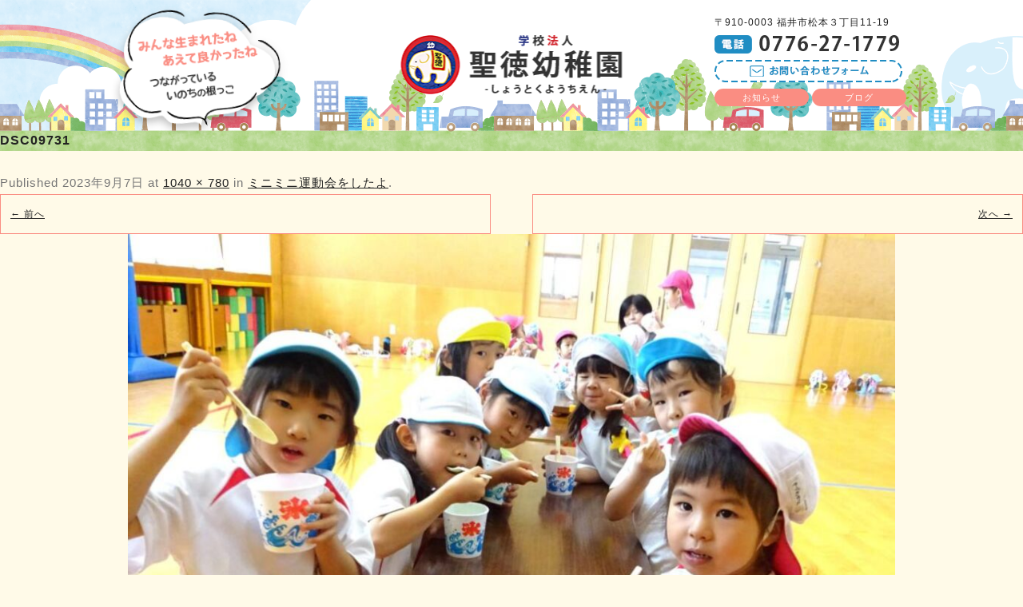

--- FILE ---
content_type: text/html; charset=UTF-8
request_url: https://shotoku-kids.com/blog/every/4391/attachment/dsc09731-2/
body_size: 11919
content:
<!DOCTYPE html><html dir="ltr" lang="ja" prefix="og: https://ogp.me/ns#"><head>  <script async src="https://www.googletagmanager.com/gtag/js?id=UA-51912984-28"></script> <script>window.dataLayer = window.dataLayer || [];
  function gtag(){dataLayer.push(arguments);}
  gtag('js', new Date());

  gtag('config', 'UA-51912984-28');</script> <meta charset="UTF-8"><meta name="viewport" content="width=device-width, initial-scale=1"><meta name="format-detection" content="telephone=no"><title>DSC09731 | 聖徳幼稚園</title><link rel="stylesheet" media="print" onload="this.onload=null;this.media='all';" id="ao_optimized_gfonts" href="https://fonts.googleapis.com/css?family=Open+Sans%3A400italic%2C700italic%2C400%2C700&amp;display=swap"><link rel="icon" href="https://shotoku-kids.com/wp-content/themes/shotoku/img/favicon.ico"><link rel="apple-touch-icon" sizes="180x180" href="https://shotoku-kids.com/wp-content/themes/shotoku/img/apple-touch-icon.png"><link rel="stylesheet" href="https://shotoku-kids.com/wp-content/cache/autoptimize/css/autoptimize_single_c79075892c08fa6f1f59ae33f14f0b7e.css" media="screen"><link rel="stylesheet" href="https://shotoku-kids.com/wp-content/cache/autoptimize/css/autoptimize_single_271af314b3145cb7a76108006df27cc9.css" media="screen"><link rel="stylesheet" href="https://shotoku-kids.com/wp-content/cache/autoptimize/css/autoptimize_single_c041f11b1a647e9ab6b7c021282700dd.css" media="screen"><link rel="stylesheet" href="https://shotoku-kids.com/wp-content/cache/autoptimize/css/autoptimize_single_57758ff2af636ba67cbf4f6e8bc22841.css" media="print"><link rel="stylesheet" href="https://shotoku-kids.com/wp-content/cache/autoptimize/css/autoptimize_single_3b5fd69a9f15666e90d5008650ab621d.css" media="all"><link rel="stylesheet" href="https://shotoku-kids.com/wp-content/cache/autoptimize/css/autoptimize_single_d9b5ae80f787bc6078af9df8c95f68dd.css" media="all"><link href="https://maxcdn.bootstrapcdn.com/font-awesome/4.7.0/css/font-awesome.min.css" rel="stylesheet" integrity="sha384-wvfXpqpZZVQGK6TAh5PVlGOfQNHSoD2xbE+QkPxCAFlNEevoEH3Sl0sibVcOQVnN" crossorigin="anonymous"> <script src="https://shotoku-kids.com/wp-content/themes/shotoku/js/jquery-3.6.0.min.js"></script> <script src="https://shotoku-kids.com/wp-content/themes/shotoku/slick/slick.min.js"></script> <script>jQuery.event.special.touchstart={setup:function(e,t,s){t.includes("noPreventDefault")?this.addEventListener("touchstart",s,{passive:!1}):this.addEventListener("touchstart",s,{passive:!0})}},jQuery.event.special.touchmove={setup:function(e,t,s){t.includes("noPreventDefault")?this.addEventListener("touchmove",s,{passive:!1}):this.addEventListener("touchmove",s,{passive:!0})}},jQuery.event.special.wheel={setup:function(e,t,s){this.addEventListener("wheel",s,{passive:!0})}},jQuery.event.special.mousewheel={setup:function(e,t,s){this.addEventListener("mousewheel",s,{passive:!0})}};</script> <meta name="robots" content="max-image-preview:large" /><link rel="canonical" href="https://shotoku-kids.com/blog/every/4391/attachment/dsc09731-2/" /><meta name="generator" content="All in One SEO (AIOSEO) 4.4.9.2" /><meta property="og:locale" content="ja_JP" /><meta property="og:site_name" content="聖徳幼稚園 福井市の私立幼稚園" /><meta property="og:type" content="article" /><meta property="og:title" content="DSC09731 | 聖徳幼稚園" /><meta property="og:url" content="https://shotoku-kids.com/blog/every/4391/attachment/dsc09731-2/" /><meta property="og:image" content="https://shotoku-kids.com/wp-content/uploads/2020/07/sh.png" /><meta property="og:image:secure_url" content="https://shotoku-kids.com/wp-content/uploads/2020/07/sh.png" /><meta property="og:image:width" content="880" /><meta property="og:image:height" content="660" /><meta property="article:published_time" content="2023-09-07T09:56:43+00:00" /><meta property="article:modified_time" content="2023-09-07T09:56:43+00:00" /><meta name="twitter:card" content="summary" /><meta name="twitter:title" content="DSC09731 | 聖徳幼稚園" /><meta name="twitter:image" content="https://shotoku-kids.com/wp-content/uploads/2020/07/sh.png" /> <script type="application/ld+json" class="aioseo-schema">{"@context":"https:\/\/schema.org","@graph":[{"@type":"BreadcrumbList","@id":"https:\/\/shotoku-kids.com\/blog\/every\/4391\/attachment\/dsc09731-2\/#breadcrumblist","itemListElement":[{"@type":"ListItem","@id":"https:\/\/shotoku-kids.com\/#listItem","position":1,"name":"\u5bb6","item":"https:\/\/shotoku-kids.com\/","nextItem":"https:\/\/shotoku-kids.com\/blog\/every\/4391\/attachment\/dsc09731-2\/#listItem"},{"@type":"ListItem","@id":"https:\/\/shotoku-kids.com\/blog\/every\/4391\/attachment\/dsc09731-2\/#listItem","position":2,"name":"DSC09731","previousItem":"https:\/\/shotoku-kids.com\/#listItem"}]},{"@type":"ItemPage","@id":"https:\/\/shotoku-kids.com\/blog\/every\/4391\/attachment\/dsc09731-2\/#itempage","url":"https:\/\/shotoku-kids.com\/blog\/every\/4391\/attachment\/dsc09731-2\/","name":"DSC09731 | \u8056\u5fb3\u5e7c\u7a1a\u5712","inLanguage":"ja","isPartOf":{"@id":"https:\/\/shotoku-kids.com\/#website"},"breadcrumb":{"@id":"https:\/\/shotoku-kids.com\/blog\/every\/4391\/attachment\/dsc09731-2\/#breadcrumblist"},"author":{"@id":"https:\/\/shotoku-kids.com\/author\/shotoku\/#author"},"creator":{"@id":"https:\/\/shotoku-kids.com\/author\/shotoku\/#author"},"datePublished":"2023-09-07T09:56:43+09:00","dateModified":"2023-09-07T09:56:43+09:00"},{"@type":"Organization","@id":"https:\/\/shotoku-kids.com\/#organization","name":"\u5b66\u6821\u6cd5\u4eba\u8056\u5fb3\u5e7c\u7a1a\u5712","url":"https:\/\/shotoku-kids.com\/","logo":{"@type":"ImageObject","url":"https:\/\/shotoku-kids.com\/wp-content\/uploads\/2022\/06\/h-logo.png","@id":"https:\/\/shotoku-kids.com\/blog\/every\/4391\/attachment\/dsc09731-2\/#organizationLogo","width":277,"height":74,"caption":"\u8056\u5fb3\u5e7c\u7a1a\u5712"},"image":{"@id":"https:\/\/shotoku-kids.com\/#organizationLogo"},"contactPoint":{"@type":"ContactPoint","telephone":"+81776271779","contactType":"Customer Support"}},{"@type":"Person","@id":"https:\/\/shotoku-kids.com\/author\/shotoku\/#author","url":"https:\/\/shotoku-kids.com\/author\/shotoku\/","name":"shotoku","image":{"@type":"ImageObject","@id":"https:\/\/shotoku-kids.com\/blog\/every\/4391\/attachment\/dsc09731-2\/#authorImage","url":"https:\/\/secure.gravatar.com\/avatar\/bdda4d01d4b348f065a9bb7d94decefa2b7d812d7a6544b95c089002389e64ac?s=96&d=mm&r=g","width":96,"height":96,"caption":"shotoku"}},{"@type":"WebSite","@id":"https:\/\/shotoku-kids.com\/#website","url":"https:\/\/shotoku-kids.com\/","name":"\u8056\u5fb3\u5e7c\u7a1a\u5712","description":"\u798f\u4e95\u5e02\u306e\u79c1\u7acb\u5e7c\u7a1a\u5712","inLanguage":"ja","publisher":{"@id":"https:\/\/shotoku-kids.com\/#organization"}}]}</script> <link href='https://fonts.gstatic.com' crossorigin rel='preconnect' /><link rel="alternate" type="application/rss+xml" title="聖徳幼稚園 &raquo; フィード" href="https://shotoku-kids.com/feed/" /><link rel="alternate" type="application/rss+xml" title="聖徳幼稚園 &raquo; コメントフィード" href="https://shotoku-kids.com/comments/feed/" /><link rel="alternate" type="application/rss+xml" title="聖徳幼稚園 &raquo; DSC09731 のコメントのフィード" href="https://shotoku-kids.com/blog/every/4391/attachment/dsc09731-2/feed/" /><link rel="alternate" title="oEmbed (JSON)" type="application/json+oembed" href="https://shotoku-kids.com/wp-json/oembed/1.0/embed?url=https%3A%2F%2Fshotoku-kids.com%2Fblog%2Fevery%2F4391%2Fattachment%2Fdsc09731-2%2F" /><link rel="alternate" title="oEmbed (XML)" type="text/xml+oembed" href="https://shotoku-kids.com/wp-json/oembed/1.0/embed?url=https%3A%2F%2Fshotoku-kids.com%2Fblog%2Fevery%2F4391%2Fattachment%2Fdsc09731-2%2F&#038;format=xml" /><style id='wp-img-auto-sizes-contain-inline-css' >img:is([sizes=auto i],[sizes^="auto," i]){contain-intrinsic-size:3000px 1500px}
/*# sourceURL=wp-img-auto-sizes-contain-inline-css */</style><style id='wp-block-library-inline-css' >:root{--wp-block-synced-color:#7a00df;--wp-block-synced-color--rgb:122,0,223;--wp-bound-block-color:var(--wp-block-synced-color);--wp-editor-canvas-background:#ddd;--wp-admin-theme-color:#007cba;--wp-admin-theme-color--rgb:0,124,186;--wp-admin-theme-color-darker-10:#006ba1;--wp-admin-theme-color-darker-10--rgb:0,107,160.5;--wp-admin-theme-color-darker-20:#005a87;--wp-admin-theme-color-darker-20--rgb:0,90,135;--wp-admin-border-width-focus:2px}@media (min-resolution:192dpi){:root{--wp-admin-border-width-focus:1.5px}}.wp-element-button{cursor:pointer}:root .has-very-light-gray-background-color{background-color:#eee}:root .has-very-dark-gray-background-color{background-color:#313131}:root .has-very-light-gray-color{color:#eee}:root .has-very-dark-gray-color{color:#313131}:root .has-vivid-green-cyan-to-vivid-cyan-blue-gradient-background{background:linear-gradient(135deg,#00d084,#0693e3)}:root .has-purple-crush-gradient-background{background:linear-gradient(135deg,#34e2e4,#4721fb 50%,#ab1dfe)}:root .has-hazy-dawn-gradient-background{background:linear-gradient(135deg,#faaca8,#dad0ec)}:root .has-subdued-olive-gradient-background{background:linear-gradient(135deg,#fafae1,#67a671)}:root .has-atomic-cream-gradient-background{background:linear-gradient(135deg,#fdd79a,#004a59)}:root .has-nightshade-gradient-background{background:linear-gradient(135deg,#330968,#31cdcf)}:root .has-midnight-gradient-background{background:linear-gradient(135deg,#020381,#2874fc)}:root{--wp--preset--font-size--normal:16px;--wp--preset--font-size--huge:42px}.has-regular-font-size{font-size:1em}.has-larger-font-size{font-size:2.625em}.has-normal-font-size{font-size:var(--wp--preset--font-size--normal)}.has-huge-font-size{font-size:var(--wp--preset--font-size--huge)}.has-text-align-center{text-align:center}.has-text-align-left{text-align:left}.has-text-align-right{text-align:right}.has-fit-text{white-space:nowrap!important}#end-resizable-editor-section{display:none}.aligncenter{clear:both}.items-justified-left{justify-content:flex-start}.items-justified-center{justify-content:center}.items-justified-right{justify-content:flex-end}.items-justified-space-between{justify-content:space-between}.screen-reader-text{border:0;clip-path:inset(50%);height:1px;margin:-1px;overflow:hidden;padding:0;position:absolute;width:1px;word-wrap:normal!important}.screen-reader-text:focus{background-color:#ddd;clip-path:none;color:#444;display:block;font-size:1em;height:auto;left:5px;line-height:normal;padding:15px 23px 14px;text-decoration:none;top:5px;width:auto;z-index:100000}html :where(.has-border-color){border-style:solid}html :where([style*=border-top-color]){border-top-style:solid}html :where([style*=border-right-color]){border-right-style:solid}html :where([style*=border-bottom-color]){border-bottom-style:solid}html :where([style*=border-left-color]){border-left-style:solid}html :where([style*=border-width]){border-style:solid}html :where([style*=border-top-width]){border-top-style:solid}html :where([style*=border-right-width]){border-right-style:solid}html :where([style*=border-bottom-width]){border-bottom-style:solid}html :where([style*=border-left-width]){border-left-style:solid}html :where(img[class*=wp-image-]){height:auto;max-width:100%}:where(figure){margin:0 0 1em}html :where(.is-position-sticky){--wp-admin--admin-bar--position-offset:var(--wp-admin--admin-bar--height,0px)}@media screen and (max-width:600px){html :where(.is-position-sticky){--wp-admin--admin-bar--position-offset:0px}}

/*# sourceURL=wp-block-library-inline-css */</style><style id='global-styles-inline-css' >:root{--wp--preset--aspect-ratio--square: 1;--wp--preset--aspect-ratio--4-3: 4/3;--wp--preset--aspect-ratio--3-4: 3/4;--wp--preset--aspect-ratio--3-2: 3/2;--wp--preset--aspect-ratio--2-3: 2/3;--wp--preset--aspect-ratio--16-9: 16/9;--wp--preset--aspect-ratio--9-16: 9/16;--wp--preset--color--black: #000000;--wp--preset--color--cyan-bluish-gray: #abb8c3;--wp--preset--color--white: #fff;--wp--preset--color--pale-pink: #f78da7;--wp--preset--color--vivid-red: #cf2e2e;--wp--preset--color--luminous-vivid-orange: #ff6900;--wp--preset--color--luminous-vivid-amber: #fcb900;--wp--preset--color--light-green-cyan: #7bdcb5;--wp--preset--color--vivid-green-cyan: #00d084;--wp--preset--color--pale-cyan-blue: #8ed1fc;--wp--preset--color--vivid-cyan-blue: #0693e3;--wp--preset--color--vivid-purple: #9b51e0;--wp--preset--color--blue: #21759b;--wp--preset--color--dark-gray: #444;--wp--preset--color--medium-gray: #9f9f9f;--wp--preset--color--light-gray: #e6e6e6;--wp--preset--gradient--vivid-cyan-blue-to-vivid-purple: linear-gradient(135deg,rgb(6,147,227) 0%,rgb(155,81,224) 100%);--wp--preset--gradient--light-green-cyan-to-vivid-green-cyan: linear-gradient(135deg,rgb(122,220,180) 0%,rgb(0,208,130) 100%);--wp--preset--gradient--luminous-vivid-amber-to-luminous-vivid-orange: linear-gradient(135deg,rgb(252,185,0) 0%,rgb(255,105,0) 100%);--wp--preset--gradient--luminous-vivid-orange-to-vivid-red: linear-gradient(135deg,rgb(255,105,0) 0%,rgb(207,46,46) 100%);--wp--preset--gradient--very-light-gray-to-cyan-bluish-gray: linear-gradient(135deg,rgb(238,238,238) 0%,rgb(169,184,195) 100%);--wp--preset--gradient--cool-to-warm-spectrum: linear-gradient(135deg,rgb(74,234,220) 0%,rgb(151,120,209) 20%,rgb(207,42,186) 40%,rgb(238,44,130) 60%,rgb(251,105,98) 80%,rgb(254,248,76) 100%);--wp--preset--gradient--blush-light-purple: linear-gradient(135deg,rgb(255,206,236) 0%,rgb(152,150,240) 100%);--wp--preset--gradient--blush-bordeaux: linear-gradient(135deg,rgb(254,205,165) 0%,rgb(254,45,45) 50%,rgb(107,0,62) 100%);--wp--preset--gradient--luminous-dusk: linear-gradient(135deg,rgb(255,203,112) 0%,rgb(199,81,192) 50%,rgb(65,88,208) 100%);--wp--preset--gradient--pale-ocean: linear-gradient(135deg,rgb(255,245,203) 0%,rgb(182,227,212) 50%,rgb(51,167,181) 100%);--wp--preset--gradient--electric-grass: linear-gradient(135deg,rgb(202,248,128) 0%,rgb(113,206,126) 100%);--wp--preset--gradient--midnight: linear-gradient(135deg,rgb(2,3,129) 0%,rgb(40,116,252) 100%);--wp--preset--font-size--small: 13px;--wp--preset--font-size--medium: 20px;--wp--preset--font-size--large: 36px;--wp--preset--font-size--x-large: 42px;--wp--preset--spacing--20: 0.44rem;--wp--preset--spacing--30: 0.67rem;--wp--preset--spacing--40: 1rem;--wp--preset--spacing--50: 1.5rem;--wp--preset--spacing--60: 2.25rem;--wp--preset--spacing--70: 3.38rem;--wp--preset--spacing--80: 5.06rem;--wp--preset--shadow--natural: 6px 6px 9px rgba(0, 0, 0, 0.2);--wp--preset--shadow--deep: 12px 12px 50px rgba(0, 0, 0, 0.4);--wp--preset--shadow--sharp: 6px 6px 0px rgba(0, 0, 0, 0.2);--wp--preset--shadow--outlined: 6px 6px 0px -3px rgb(255, 255, 255), 6px 6px rgb(0, 0, 0);--wp--preset--shadow--crisp: 6px 6px 0px rgb(0, 0, 0);}:where(.is-layout-flex){gap: 0.5em;}:where(.is-layout-grid){gap: 0.5em;}body .is-layout-flex{display: flex;}.is-layout-flex{flex-wrap: wrap;align-items: center;}.is-layout-flex > :is(*, div){margin: 0;}body .is-layout-grid{display: grid;}.is-layout-grid > :is(*, div){margin: 0;}:where(.wp-block-columns.is-layout-flex){gap: 2em;}:where(.wp-block-columns.is-layout-grid){gap: 2em;}:where(.wp-block-post-template.is-layout-flex){gap: 1.25em;}:where(.wp-block-post-template.is-layout-grid){gap: 1.25em;}.has-black-color{color: var(--wp--preset--color--black) !important;}.has-cyan-bluish-gray-color{color: var(--wp--preset--color--cyan-bluish-gray) !important;}.has-white-color{color: var(--wp--preset--color--white) !important;}.has-pale-pink-color{color: var(--wp--preset--color--pale-pink) !important;}.has-vivid-red-color{color: var(--wp--preset--color--vivid-red) !important;}.has-luminous-vivid-orange-color{color: var(--wp--preset--color--luminous-vivid-orange) !important;}.has-luminous-vivid-amber-color{color: var(--wp--preset--color--luminous-vivid-amber) !important;}.has-light-green-cyan-color{color: var(--wp--preset--color--light-green-cyan) !important;}.has-vivid-green-cyan-color{color: var(--wp--preset--color--vivid-green-cyan) !important;}.has-pale-cyan-blue-color{color: var(--wp--preset--color--pale-cyan-blue) !important;}.has-vivid-cyan-blue-color{color: var(--wp--preset--color--vivid-cyan-blue) !important;}.has-vivid-purple-color{color: var(--wp--preset--color--vivid-purple) !important;}.has-black-background-color{background-color: var(--wp--preset--color--black) !important;}.has-cyan-bluish-gray-background-color{background-color: var(--wp--preset--color--cyan-bluish-gray) !important;}.has-white-background-color{background-color: var(--wp--preset--color--white) !important;}.has-pale-pink-background-color{background-color: var(--wp--preset--color--pale-pink) !important;}.has-vivid-red-background-color{background-color: var(--wp--preset--color--vivid-red) !important;}.has-luminous-vivid-orange-background-color{background-color: var(--wp--preset--color--luminous-vivid-orange) !important;}.has-luminous-vivid-amber-background-color{background-color: var(--wp--preset--color--luminous-vivid-amber) !important;}.has-light-green-cyan-background-color{background-color: var(--wp--preset--color--light-green-cyan) !important;}.has-vivid-green-cyan-background-color{background-color: var(--wp--preset--color--vivid-green-cyan) !important;}.has-pale-cyan-blue-background-color{background-color: var(--wp--preset--color--pale-cyan-blue) !important;}.has-vivid-cyan-blue-background-color{background-color: var(--wp--preset--color--vivid-cyan-blue) !important;}.has-vivid-purple-background-color{background-color: var(--wp--preset--color--vivid-purple) !important;}.has-black-border-color{border-color: var(--wp--preset--color--black) !important;}.has-cyan-bluish-gray-border-color{border-color: var(--wp--preset--color--cyan-bluish-gray) !important;}.has-white-border-color{border-color: var(--wp--preset--color--white) !important;}.has-pale-pink-border-color{border-color: var(--wp--preset--color--pale-pink) !important;}.has-vivid-red-border-color{border-color: var(--wp--preset--color--vivid-red) !important;}.has-luminous-vivid-orange-border-color{border-color: var(--wp--preset--color--luminous-vivid-orange) !important;}.has-luminous-vivid-amber-border-color{border-color: var(--wp--preset--color--luminous-vivid-amber) !important;}.has-light-green-cyan-border-color{border-color: var(--wp--preset--color--light-green-cyan) !important;}.has-vivid-green-cyan-border-color{border-color: var(--wp--preset--color--vivid-green-cyan) !important;}.has-pale-cyan-blue-border-color{border-color: var(--wp--preset--color--pale-cyan-blue) !important;}.has-vivid-cyan-blue-border-color{border-color: var(--wp--preset--color--vivid-cyan-blue) !important;}.has-vivid-purple-border-color{border-color: var(--wp--preset--color--vivid-purple) !important;}.has-vivid-cyan-blue-to-vivid-purple-gradient-background{background: var(--wp--preset--gradient--vivid-cyan-blue-to-vivid-purple) !important;}.has-light-green-cyan-to-vivid-green-cyan-gradient-background{background: var(--wp--preset--gradient--light-green-cyan-to-vivid-green-cyan) !important;}.has-luminous-vivid-amber-to-luminous-vivid-orange-gradient-background{background: var(--wp--preset--gradient--luminous-vivid-amber-to-luminous-vivid-orange) !important;}.has-luminous-vivid-orange-to-vivid-red-gradient-background{background: var(--wp--preset--gradient--luminous-vivid-orange-to-vivid-red) !important;}.has-very-light-gray-to-cyan-bluish-gray-gradient-background{background: var(--wp--preset--gradient--very-light-gray-to-cyan-bluish-gray) !important;}.has-cool-to-warm-spectrum-gradient-background{background: var(--wp--preset--gradient--cool-to-warm-spectrum) !important;}.has-blush-light-purple-gradient-background{background: var(--wp--preset--gradient--blush-light-purple) !important;}.has-blush-bordeaux-gradient-background{background: var(--wp--preset--gradient--blush-bordeaux) !important;}.has-luminous-dusk-gradient-background{background: var(--wp--preset--gradient--luminous-dusk) !important;}.has-pale-ocean-gradient-background{background: var(--wp--preset--gradient--pale-ocean) !important;}.has-electric-grass-gradient-background{background: var(--wp--preset--gradient--electric-grass) !important;}.has-midnight-gradient-background{background: var(--wp--preset--gradient--midnight) !important;}.has-small-font-size{font-size: var(--wp--preset--font-size--small) !important;}.has-medium-font-size{font-size: var(--wp--preset--font-size--medium) !important;}.has-large-font-size{font-size: var(--wp--preset--font-size--large) !important;}.has-x-large-font-size{font-size: var(--wp--preset--font-size--x-large) !important;}
/*# sourceURL=global-styles-inline-css */</style><style id='classic-theme-styles-inline-css' >/*! This file is auto-generated */
.wp-block-button__link{color:#fff;background-color:#32373c;border-radius:9999px;box-shadow:none;text-decoration:none;padding:calc(.667em + 2px) calc(1.333em + 2px);font-size:1.125em}.wp-block-file__button{background:#32373c;color:#fff;text-decoration:none}
/*# sourceURL=/wp-includes/css/classic-themes.min.css */</style><link rel='stylesheet' id='fancybox-for-wp-css' href='https://shotoku-kids.com/wp-content/cache/autoptimize/css/autoptimize_single_592ead116e192a422e3e033ccad4f39d.css?ver=1.3.4'  media='all' /><link rel='stylesheet' id='wp-pagenavi-css' href='https://shotoku-kids.com/wp-content/cache/autoptimize/css/autoptimize_single_73d29ecb3ae4eb2b78712fab3a46d32d.css?ver=2.70'  media='all' /><link rel='stylesheet' id='twentytwelve-style-css' href='https://shotoku-kids.com/wp-content/cache/autoptimize/css/autoptimize_single_202fe611dbd85205d2e250236b745e20.css?ver=20190507'  media='all' /><link rel='stylesheet' id='twentytwelve-block-style-css' href='https://shotoku-kids.com/wp-content/cache/autoptimize/css/autoptimize_single_2aeaabc916ab9ec2542fb9e784f4bc9d.css?ver=20190406'  media='all' /> <script  src="https://shotoku-kids.com/wp-includes/js/jquery/jquery.min.js?ver=3.7.1" id="jquery-core-js"></script> <script  src="https://shotoku-kids.com/wp-includes/js/jquery/jquery-migrate.min.js?ver=3.4.1" id="jquery-migrate-js"></script> <script  src="https://shotoku-kids.com/wp-content/cache/autoptimize/js/autoptimize_single_cd979ada3d42377f0f6ef56c3cdc8010.js?ver=1.3.4" id="fancybox-for-wp-js"></script> <link rel="https://api.w.org/" href="https://shotoku-kids.com/wp-json/" /><link rel="alternate" title="JSON" type="application/json" href="https://shotoku-kids.com/wp-json/wp/v2/media/4416" /><link rel="EditURI" type="application/rsd+xml" title="RSD" href="https://shotoku-kids.com/xmlrpc.php?rsd" /><meta name="generator" content="WordPress 6.9" /><link rel='shortlink' href='https://shotoku-kids.com/?p=4416' /> <style >.fancybox-slide--image .fancybox-content{background-color: #FFFFFF}div.fancybox-caption{display:none !important;}
	
	img.fancybox-image{border-width:10px;border-color:#FFFFFF;border-style:solid;}
	div.fancybox-bg{background-color:rgba(102,102,102,0.3);opacity:1 !important;}div.fancybox-content{border-color:#FFFFFF}
	div#fancybox-title{background-color:#FFFFFF}
	div.fancybox-content{background-color:#FFFFFF}
	div#fancybox-title-inside{color:#333333}
	
	
	
	div.fancybox-caption p.caption-title{display:inline-block}
	div.fancybox-caption p.caption-title{font-size:14px}
	div.fancybox-caption p.caption-title{color:#333333}
	div.fancybox-caption {color:#333333}div.fancybox-caption p.caption-title {background:#fff; width:auto;padding:10px 30px;}div.fancybox-content p.caption-title{color:#333333;margin: 0;padding: 5px 0;}</style><script >jQuery(function () {

		var mobileOnly = false;
		
		if (mobileOnly) {
			return;
		}

		jQuery.fn.getTitle = function () { // Copy the title of every IMG tag and add it to its parent A so that fancybox can show titles
			var arr = jQuery("a[data-fancybox]");
									jQuery.each(arr, function() {
										var title = jQuery(this).children("img").attr("title");
										 var caption = jQuery(this).next("figcaption").html();
                                        if(caption && title){jQuery(this).attr("title",title+" " + caption)}else if(title){ jQuery(this).attr("title",title);}else if(caption){jQuery(this).attr("title",caption);}
									});			}

		// Supported file extensions

				var thumbnails = jQuery("a:has(img)").not(".nolightbox").not('.envira-gallery-link').not('.ngg-simplelightbox').filter(function () {
			return /\.(jpe?g|png|gif|mp4|webp|bmp|pdf)(\?[^/]*)*$/i.test(jQuery(this).attr('href'))
		});
		

		// Add data-type iframe for links that are not images or videos.
		var iframeLinks = jQuery('.fancyboxforwp').filter(function () {
			return !/\.(jpe?g|png|gif|mp4|webp|bmp|pdf)(\?[^/]*)*$/i.test(jQuery(this).attr('href'))
		}).filter(function () {
			return !/vimeo|youtube/i.test(jQuery(this).attr('href'))
		});
		iframeLinks.attr({"data-type": "iframe"}).getTitle();

				// Gallery All
		thumbnails.addClass("fancyboxforwp").attr("data-fancybox", "gallery").getTitle();
		iframeLinks.attr({"data-fancybox": "gallery"}).getTitle();

		// Gallery type NONE
		
		// Call fancybox and apply it on any link with a rel atribute that starts with "fancybox", with the options set on the admin panel
		jQuery("a.fancyboxforwp").fancyboxforwp({
			loop: false,
			smallBtn: false,
			zoomOpacity: "auto",
			animationEffect: "fade",
			animationDuration: 500,
			transitionEffect: "fade",
			transitionDuration: "300",
			overlayShow: true,
			overlayOpacity: "0.3",
			titleShow: true,
			titlePosition: "inside",
			keyboard: true,
			showCloseButton: false,
			arrows: true,
			clickContent:false,
			clickSlide: "close",
			mobile: {
				clickContent: function (current, event) {
					return current.type === "image" ? "toggleControls" : false;
				},
				clickSlide: function (current, event) {
					return current.type === "image" ? "close" : "close";
				},
			},
			wheel: false,
			toolbar: true,
			preventCaptionOverlap: true,
			onInit: function() { },			onDeactivate
	: function() { },		beforeClose: function() { },			afterShow: function(instance) { jQuery( ".fancybox-image" ).on("click", function( ){ ( instance.isScaledDown() ) ? instance.scaleToActual() : instance.scaleToFit() }) },				afterClose: function() { },					caption : function( instance, item ) {var title ="";if("undefined" != typeof jQuery(this).context ){var title = jQuery(this).context.title;} else { var title = ("undefined" != typeof jQuery(this).attr("title")) ? jQuery(this).attr("title") : false;}var caption = jQuery(this).data('caption') || '';if ( item.type === 'image' && title.length ) {caption = (caption.length ? caption + '<br />' : '') + '<p class="caption-title">'+title+'</p>' ;}return caption;},
		afterLoad : function( instance, current ) {current.$content.append('<div class=\"fancybox-custom-caption inside-caption\" style=\" position: absolute;left:0;right:0;color:#000;margin:0 auto;bottom:0;text-align:center;background-color:#FFFFFF \">' + current.opts.caption + '</div>');},
			})
		;

			})</script>  <noscript><style id="rocket-lazyload-nojs-css">.rll-youtube-player, [data-lazy-src]{display:none !important;}</style></noscript></head><body class="attachment wp-singular attachment-template-default single single-attachment postid-4416 attachmentid-4416 attachment-jpeg wp-embed-responsive wp-theme-shotoku custom-font-enabled"><p id="page-top"> <a href="#pagetop" aria-label="ページの先頭へ"> <noscript><img src="https://shotoku-kids.com/wp-content/themes/shotoku/img/pagetop.png" alt="ページトップへ" width="62" height="35"></noscript><img class="lazyload" src='data:image/svg+xml,%3Csvg%20xmlns=%22http://www.w3.org/2000/svg%22%20viewBox=%220%200%2062%2035%22%3E%3C/svg%3E' data-src="https://shotoku-kids.com/wp-content/themes/shotoku/img/pagetop.png" alt="ページトップへ" width="62" height="35"> </a></p><div class="pc"><header class="clearfix"><div class="head-in clearfix"><h1 title="聖徳幼稚園（しょうとくようちえん）" class="h-logo"> <a href="https://shotoku-kids.com/"> <noscript><img src="https://shotoku-kids.com/wp-content/themes/shotoku/img/h-logo.png" alt="聖徳幼稚園" width="277" height="74"></noscript><img class="lazyload" src='data:image/svg+xml,%3Csvg%20xmlns=%22http://www.w3.org/2000/svg%22%20viewBox=%220%200%20277%2074%22%3E%3C/svg%3E' data-src="https://shotoku-kids.com/wp-content/themes/shotoku/img/h-logo.png" alt="聖徳幼稚園" width="277" height="74"> </a></h1><p class="fukidashi"><noscript><img class="fuwafuwa" src="https://shotoku-kids.com/wp-content/themes/shotoku/img/h-catch-02.png" alt="キャッチコピー" width="220" height="162"></noscript><img class="lazyload fuwafuwa" src='data:image/svg+xml,%3Csvg%20xmlns=%22http://www.w3.org/2000/svg%22%20viewBox=%220%200%20220%20162%22%3E%3C/svg%3E' data-src="https://shotoku-kids.com/wp-content/themes/shotoku/img/h-catch-02.png" alt="キャッチコピー" width="220" height="162"></p><div class="head-info"><p class="txt">〒910-0003  福井市松本３丁目11-19</p><p class="h-tel"><noscript><img src="https://shotoku-kids.com/wp-content/themes/shotoku/img/h-tel.png" alt="0776-27-1779" width="231" height="23"></noscript><img class="lazyload" src='data:image/svg+xml,%3Csvg%20xmlns=%22http://www.w3.org/2000/svg%22%20viewBox=%220%200%20231%2023%22%3E%3C/svg%3E' data-src="https://shotoku-kids.com/wp-content/themes/shotoku/img/h-tel.png" alt="0776-27-1779" width="231" height="23"></p> <a href="https://shotoku-kids.com/?page_id=38"><noscript><img src="https://shotoku-kids.com/wp-content/themes/shotoku/img/h-contact.png" alt="お問い合わせフォーム"></noscript><img class="lazyload" src='data:image/svg+xml,%3Csvg%20xmlns=%22http://www.w3.org/2000/svg%22%20viewBox=%220%200%20210%20140%22%3E%3C/svg%3E' data-src="https://shotoku-kids.com/wp-content/themes/shotoku/img/h-contact.png" alt="お問い合わせフォーム"></a><div class="head-btn-area waku"> <a href="https://shotoku-kids.com/?cat=2">お知らせ</a> <a href="https://shotoku-kids.com/?cat=3">ブログ</a></div></div></div></header></div><div class="sp"><header class="clearfix"><div class="waku"><h1 title="聖徳幼稚園（しょうとくようちえん）" class="h-logo"> <a href="https://shotoku-kids.com/"> <noscript><img src="https://shotoku-kids.com/wp-content/themes/shotoku/img/h-logo.png" alt="聖徳幼稚園（しょうとくようちえん）" width="277" height="74"></noscript><img class="lazyload" src='data:image/svg+xml,%3Csvg%20xmlns=%22http://www.w3.org/2000/svg%22%20viewBox=%220%200%20277%2074%22%3E%3C/svg%3E' data-src="https://shotoku-kids.com/wp-content/themes/shotoku/img/h-logo.png" alt="聖徳幼稚園（しょうとくようちえん）" width="277" height="74"> </a></h1> <button type="button" id="hamburger-nav-toggle" class="hamburger-nav-toggle-btn close"></button></div><nav class="hamburger-nav"><div class="hamburger-nav-list"><div class="cta-box waku"> <a href="tel:0776271779">TEL：0776-27-1779</a> <a href="https://shotoku-kids.com/?page_id=38">お問い合わせ</a></div><div class="box-list waku"><div class="box"> <a class="f-arrow col-01" href="https://shotoku-kids.com/">HOME</a> <a href="https://shotoku-kids.com/?cat=2">お知らせ</a> <a href="https://shotoku-kids.com/?cat=3">ブログ</a></div><div class="box"> <a class="f-arrow col-02" href="https://shotoku-kids.com/?page_id=8">ごあいさつ</a> <a href="https://shotoku-kids.com/?page_id=8#mark-enchou">園長ごあいさつ</a> <a href="https://shotoku-kids.com/?page_id=8#mark-rijichou">理事長ごあいさつ</a></div><div class="box"> <a class="f-arrow col-03" href="https://shotoku-kids.com/?page_id=12">教育方針</a> <a href="https://shotoku-kids.com/?page_id=12#mark-houshin">教育方針</a> <a href="https://shotoku-kids.com/?page_id=12#mark-mokuhyou">教育目標</a> <a href="https://shotoku-kids.com/?page_id=12#mark-katudou">特色のある保育活動</a></div><div class="box"> <a class="f-arrow col-04" href="https://shotoku-kids.com/?page_id=42">園の紹介</a> <a href="https://shotoku-kids.com/?page_id=42#mark-gaiyou">幼稚園の概要</a> <a href="https://shotoku-kids.com/?page_id=42#mark-hiyou">保育費用について</a> <a href="https://shotoku-kids.com/?page_id=42#mark-bentou">給食とお弁当について</a> <a href="https://shotoku-kids.com/?page_id=42#mark-bus">バス送迎について</a> <a href="https://shotoku-kids.com/?page_id=42#mark-azukari">預かり保育について</a> <a href="https://shotoku-kids.com/?page_id=42#mark-setsubi">園の設備</a> <a href="https://shotoku-kids.com/?page_id=42#mark-syozaichi">所在地・地図</a> <a href="https://shotoku-kids.com/?page_id=42#mark-cyusya">駐車場のご案内</a></div><div class="box"> <a class="f-arrow col-05" href="https://shotoku-kids.com/?page_id=121">園での過ごし方</a> <a href="https://shotoku-kids.com/?page_id=121#mark-gyouji">１年間の過ごし方</a> <a href="https://shotoku-kids.com/?page_id=121#mark-ichinichi">１日の流れ</a></div><div class="box"> <a class="f-arrow col-06" href="https://shotoku-kids.com/?page_id=44">未就園児教室子育て支援</a> <a href="https://shotoku-kids.com/?page_id=44">ぱおぱおらんど</a></div><div class="box"> <a class="f-arrow col-07" href="https://shotoku-kids.com/?page_id=51">入園のご案内</a> <a href="https://shotoku-kids.com/?page_id=51">園児募集要項</a></div></div></div></nav></header></div><div id="primary" class="site-content"><div id="content" role="main"><article id="post-4416" class="image-attachment post-4416 attachment type-attachment status-inherit hentry"><header class="entry-header"><h1 class="entry-title">DSC09731</h1><footer class="entry-meta"> <span class="meta-prep meta-prep-entry-date">Published </span> <span class="entry-date"><time class="entry-date" datetime="2023-09-07T18:56:43+09:00">2023年9月7日</time></span> at <a href="https://shotoku-kids.com/wp-content/uploads/2023/09/DSC09731.jpg" title="Link to full-size image">1040 &times; 780</a> in <a href="https://shotoku-kids.com/blog/every/4391/" title="Return to ミニミニ運動会をしたよ" rel="gallery">ミニミニ運動会をしたよ</a>.</footer><nav id="image-navigation" class="navigation" role="navigation"> <span class="previous-image"><a href='https://shotoku-kids.com/blog/every/4391/attachment/dsc09723/'>&larr; 前へ</a></span> <span class="next-image"><a href='https://shotoku-kids.com/blog/every/4391/attachment/dsc09732-2/'>次へ &rarr;</a></span></nav></header><div class="entry-content"><div class="entry-attachment"><div class="attachment"> <a href="https://shotoku-kids.com/blog/every/4391/attachment/dsc09732-2/" title="DSC09731" rel="attachment"> <img width="960" height="720" src="https://shotoku-kids.com/wp-content/uploads/2023/09/DSC09731.jpg" class="attachment-960x960 size-960x960" alt="" decoding="async" fetchpriority="high" srcset="https://shotoku-kids.com/wp-content/uploads/2023/09/DSC09731.jpg 1040w, https://shotoku-kids.com/wp-content/uploads/2023/09/DSC09731-300x225.jpg 300w, https://shotoku-kids.com/wp-content/uploads/2023/09/DSC09731-1024x768.jpg 1024w, https://shotoku-kids.com/wp-content/uploads/2023/09/DSC09731-768x576.jpg 768w, https://shotoku-kids.com/wp-content/uploads/2023/09/DSC09731-624x468.jpg 624w" sizes="(max-width: 960px) 100vw, 960px" /> </a></div></div><div class="entry-description"></div></div></article><div id="respond" class="comment-respond"><h3 id="reply-title" class="comment-reply-title">コメントを残す <small><a rel="nofollow" id="cancel-comment-reply-link" href="/blog/every/4391/attachment/dsc09731-2/#respond" style="display:none;">コメントをキャンセル</a></small></h3><form action="https://shotoku-kids.com/wp-comments-post.php" method="post" id="commentform" class="comment-form"><p class="comment-notes"><span id="email-notes">メールアドレスが公開されることはありません。</span> <span class="required-field-message"><span class="required">※</span> が付いている欄は必須項目です</span></p><p class="comment-form-comment"><label for="comment">コメント <span class="required">※</span></label><textarea id="comment" name="comment" cols="45" rows="8" maxlength="65525" required="required"></textarea></p><p class="comment-form-author"><label for="author">名前 <span class="required">※</span></label> <input id="author" name="author" type="text" value="" size="30" maxlength="245" autocomplete="name" required="required" /></p><p class="comment-form-email"><label for="email">メール <span class="required">※</span></label> <input id="email" name="email" type="text" value="" size="30" maxlength="100" aria-describedby="email-notes" autocomplete="email" required="required" /></p><p class="comment-form-url"><label for="url">サイト</label> <input id="url" name="url" type="text" value="" size="30" maxlength="200" autocomplete="url" /></p><p class="comment-form-cookies-consent"><input id="wp-comment-cookies-consent" name="wp-comment-cookies-consent" type="checkbox" value="yes" /> <label for="wp-comment-cookies-consent">次回のコメントで使用するためブラウザーに自分の名前、メールアドレス、サイトを保存する。</label></p><p><noscript><img src="https://shotoku-kids.com/wp-content/siteguard/1399478184.png" alt="CAPTCHA"></noscript><img class="lazyload" src='data:image/svg+xml,%3Csvg%20xmlns=%22http://www.w3.org/2000/svg%22%20viewBox=%220%200%20210%20140%22%3E%3C/svg%3E' data-src="https://shotoku-kids.com/wp-content/siteguard/1399478184.png" alt="CAPTCHA"></p><p><label for="siteguard_captcha">上に表示された文字を入力してください。</label><br /><input type="text" name="siteguard_captcha" id="siteguard_captcha" class="input" value="" size="10" aria-required="true" /><input type="hidden" name="siteguard_captcha_prefix" id="siteguard_captcha_prefix" value="1399478184" /></p><p class="form-submit"><input name="submit" type="submit" id="submit" class="submit" value="コメントを送信" /> <input type='hidden' name='comment_post_ID' value='4416' id='comment_post_ID' /> <input type='hidden' name='comment_parent' id='comment_parent' value='0' /></p></form></div></div></div><footer class="waku"><div class="f-ban-area waku"> <a href="https://shotoku-kids.com/?cat=3"> <noscript><img src="https://shotoku-kids.com/wp-content/themes/shotoku/img/ban-blog-min.png" alt="ブログ" width="600" height="180"></noscript><img class="lazyload" src='data:image/svg+xml,%3Csvg%20xmlns=%22http://www.w3.org/2000/svg%22%20viewBox=%220%200%20600%20180%22%3E%3C/svg%3E' data-src="https://shotoku-kids.com/wp-content/themes/shotoku/img/ban-blog-min.png" alt="ブログ" width="600" height="180"> </a> <a href="https://shotoku-kids.com/?page_id=14"> <noscript><img src="https://shotoku-kids.com/wp-content/themes/shotoku/img/ban-hogosyanokoe-min.png" alt="保護者の声" width="600" height="180"></noscript><img class="lazyload" src='data:image/svg+xml,%3Csvg%20xmlns=%22http://www.w3.org/2000/svg%22%20viewBox=%220%200%20600%20180%22%3E%3C/svg%3E' data-src="https://shotoku-kids.com/wp-content/themes/shotoku/img/ban-hogosyanokoe-min.png" alt="保護者の声" width="600" height="180"> </a> <a href="https://shotoku-kids.com/?page_id=25"> <noscript><img src="https://shotoku-kids.com/wp-content/themes/shotoku/img/ban-nisaimiman-min.png" alt="満二歳の入園" width="600" height="180"></noscript><img class="lazyload" src='data:image/svg+xml,%3Csvg%20xmlns=%22http://www.w3.org/2000/svg%22%20viewBox=%220%200%20600%20180%22%3E%3C/svg%3E' data-src="https://shotoku-kids.com/wp-content/themes/shotoku/img/ban-nisaimiman-min.png" alt="満二歳の入園" width="600" height="180"> </a></div><div class="copy-area waku"> <a class="txt-link" href="https://shotoku-kids.com/?page_id=30">プライバシーポリシー</a><p class="copy">&copy; 2020 学校法人 聖徳幼稚園</p></div></footer> <script>$('.top-slide').slick({
	autoplay: true,
	pauseOnHover: true,
	pauseOnFocus: false,
	pauseOnDotsHover: false,
	centerMode: true,
	autoplaySpeed:4000,
	Speed:1800,
	arrows: true,
	dots:true,
	centerPadding: '580px',
	slidesToShow: 1,
    responsive:[
        {
            breakpoint: 1680,
            settings:{
                slidesToShow:1,
	centerPadding: '25%'
            }
        },
        {
            breakpoint: 1040,
            settings:{
                slidesToShow:1,
	centerPadding: '120px'
            }
        },
        {
            breakpoint: 768,
            settings:{
                slidesToShow:1,
	centerPadding: '80px'
            }
        },
        {
            breakpoint: 480,
            settings:{
                slidesToShow:1,
	centerPadding: '40px'
            }
        },
  ]
});</script>  <script>$(function() {
	    var topBtn = $('#page-top');    
	    topBtn.hide();
	    //スクロールが100に達したらボタン表示
	    $(window).scroll(function () {
	        if ($(this).scrollTop() > 500) {
	            topBtn.fadeIn();
	        } else {
	            topBtn.fadeOut();
	        }
	    });
	    //スクロールしてトップ
	    topBtn.click(function () {
	        $('body,html').animate({
	            scrollTop: 0
	        }, 500);
	        return false;
	    });
	});</script> 
  <script>/* Hamburger Navigation Sample */
	$(function() {
	  /* 開閉ボタンをクリックしたら以下の関数を実行 */
	  $('#hamburger-nav-toggle').click(function() {
	    /* 開閉ボタンのクラスが'close'（閉じている状態）の場合 */
	    if($('#hamburger-nav-toggle').attr("class") == 'hamburger-nav-toggle-btn close') {
	      /* ハンバーガーメニューを展開 */
	      $('.hamburger-nav-list').slideDown();
	      /* さらに、開閉ボタンのクラスから'close'を削除し、'open'を付与する */
	      $(this).removeClass("close").addClass("open");
	    }
	    /* 開閉ボタンのクラスが'close'ではない場合 */
	    else {
	      /* ハンバーガーメニューを収束 */
	      $('.hamburger-nav-list').slideUp(function() {
	        /* メニューが収束したのち、開閉ボタンのクラスから'open'を削除し、'close'を付与する */
	        $('#hamburger-nav-toggle').removeClass("open").addClass("close");
	      });
	    }
	  }); /* 開閉ボタンをクリックした時の動作はここまで */
	  /* ハンバーガーメニューのアンカーをクリックしたら以下の関数を実行 */
	  $('.hamburger-nav-list a').click(function() {
	    /* 開いている必要はないので、ハンバーガーメニューを収束 */
	    $('.hamburger-nav-list').slideUp(function() {
	      /* メニューが収束したのち、開閉ボタンのクラスから'open'を削除し、'close'を付与する */
	      $('#hamburger-nav-toggle').removeClass("open").addClass("close");
	    });
	  });
	});</script>  <script type="speculationrules">{"prefetch":[{"source":"document","where":{"and":[{"href_matches":"/*"},{"not":{"href_matches":["/wp-*.php","/wp-admin/*","/wp-content/uploads/*","/wp-content/*","/wp-content/plugins/*","/wp-content/themes/shotoku/*","/*\\?(.+)"]}},{"not":{"selector_matches":"a[rel~=\"nofollow\"]"}},{"not":{"selector_matches":".no-prefetch, .no-prefetch a"}}]},"eagerness":"conservative"}]}</script> <noscript><style>.lazyload{display:none;}</style></noscript><script data-noptimize="1">window.lazySizesConfig=window.lazySizesConfig||{};window.lazySizesConfig.loadMode=1;</script><script async data-noptimize="1" src='https://shotoku-kids.com/wp-content/plugins/autoptimize/classes/external/js/lazysizes.min.js?ao_version=3.1.9'></script><script  src="https://shotoku-kids.com/wp-includes/js/comment-reply.min.js?ver=6.9" id="comment-reply-js" async="async" data-wp-strategy="async" fetchpriority="low"></script> <script  src="https://shotoku-kids.com/wp-content/cache/autoptimize/js/autoptimize_single_6e26dcae5f37cd7dbc99443304d0d4b6.js?ver=20141205" id="twentytwelve-navigation-js"></script> </body></html>

--- FILE ---
content_type: text/css
request_url: https://shotoku-kids.com/wp-content/cache/autoptimize/css/autoptimize_single_c041f11b1a647e9ab6b7c021282700dd.css
body_size: 3615
content:
@media screen and (max-width:768px){.pc{display:none !important}body{font-size:14px;line-height:1.6;letter-spacing:0px;color:#222;background:#fffae8}.l{float:none}.r{float:none}#page-top{width:36px;position:fixed;bottom:0;right:0;z-index:10000}.wrap{width:100%;margin:0 auto;padding:0 15px}.slick-track{margin-bottom:0 !important}table{border-collapse:collapse;border-spacing:0}table{width:100%;margin-bottom:0;font-size:13px}table th{width:30%;padding:10px;background:#fffae8;font-weight:700;border:1px solid #ccc;text-align:left}table td{width:70%;padding:10px;background:#fff;border:1px solid #ccc}.fuwatate{  -webkit-animation:fuwatate 3s infinite linear alternate;animation:fuwatate 3s infinite linear alternate; }#mark-enchou,#mark-rijichou,#mark-houshin,#mark-mokuhyou,#mark-katudou,#mark-gaiyou,#mark-hiyou,#mark-bentou,#mark-bus,#mark-azukari,#mark-setsubi,#mark-syozaichi,#mark-cyusya,#mark-gyouji,#mark-ichinichi{margin-top:-60px;padding-top:60px;boxs-zing:border-box}.ac-container{width:auto;margin:0 auto}.ac-container label{color:#222;font-size:12px;width:92%;text-align:center;background:#ffea00;font-weight:700;margin:0 auto;position:relative;display:block;box-sizing:border-box;line-height:38px;cursor:pointer;border-radius:24px;-webkit-border-radius:24px;-moz-border-radius:24px;-webkit-transition:all .3s;transition:all .3s}.ac-container label:hover{color:#222;-webkit-transition:all .3s;transition:all .3s}.ac-container label:after{color:#222;font-family:"FontAwesome";content:"\f067"}.ac-container input:checked~label:after{color:#222;font-family:"FontAwesome";content:"\f068"}.ac-container input{display:none}.ac-container div.ac-auto{background:#fff;margin-top:10px;overflow:hidden;height:0;position:relative;z-index:10}.ac-container div.ac-auto .inner{padding:10px;background:#d8ffed;border-radius:12px;-webkit-border-radius:12px;-moz-border-radius:12px}.ac-container input:checked~div.ac-small{height:150px}.ac-container input:checked~div.ac-medium{height:200px}.ac-container input:checked~div.ac-large{height:300px}.ac-container input:checked~div.ac-auto{height:auto}header{width:100%;height:60px;background:#fff;padding:0;position:fixed;top:0;z-index:10002;filter:drop-shadow(0px 6px 6px rgba(0,0,0,.3))}header .h-logo{float:left;width:164px;padding:10px}.hamburger-nav-toggle-btn{display:block;float:right;width:40px;text-align:center;line-height:40px;background:#fa8d82;color:#fff;border:none;margin:10px 10px 0 0;font-size:15px;padding:0}.hamburger-nav-toggle-btn.close:before,.hamburger-nav-toggle-btn.open:before{font-family:'FontAwesome'}.hamburger-nav-toggle-btn.open:before{content:'\f00d'}.hamburger-nav-toggle-btn.close:before{content:'\f0c9'}.hamburger-nav-list{width:100%;display:none;list-style:none;margin:0 auto;padding:15px 15px 20px;background:#fa8d82}.hamburger-nav-list .cta-box{width:100%;margin:0 auto 10px;padding:10px;background:#fff;text-align:center;border-radius:5px;-webkit-border-radius:5px;-moz-border-radius:5px}.hamburger-nav-list .cta-box a{display:inline-block;width:48%;padding:8px 10px;color:#fa8d82;border:1px solid #fa8d82;text-align:center;text-decoration:none;border-radius:5px;-webkit-border-radius:5px;-moz-border-radius:5px}.hamburger-nav-list .box-list{width:100%;margin:0 auto;padding:8px;height:400px;overflow-y:scroll;background:#fff;border-radius:5px;-webkit-border-radius:5px;-moz-border-radius:5px}.hamburger-nav-list .box{width:100%;padding:8px;text-align:left}.hamburger-nav-list .box a.f-arrow{display:block;padding:0 0 0 14px;margin-bottom:12px;font-size:13px;font-weight:700;line-height:1.3;text-decoration:none}.hamburger-nav-list .box .col-01{background:url(//shotoku-kids.com/wp-content/themes/shotoku/css/../img/arrow-col-01.png) no-repeat left center}.hamburger-nav-list .box .col-02{background:url(//shotoku-kids.com/wp-content/themes/shotoku/css/../img/arrow-col-02.png) no-repeat left center}.hamburger-nav-list .box .col-03{background:url(//shotoku-kids.com/wp-content/themes/shotoku/css/../img/arrow-col-03.png) no-repeat left center}.hamburger-nav-list .box .col-04{background:url(//shotoku-kids.com/wp-content/themes/shotoku/css/../img/arrow-col-04.png) no-repeat left center}.hamburger-nav-list .box .col-05{background:url(//shotoku-kids.com/wp-content/themes/shotoku/css/../img/arrow-col-05.png) no-repeat left center}.hamburger-nav-list .box .col-06{background:url(//shotoku-kids.com/wp-content/themes/shotoku/css/../img/arrow-col-06.png) no-repeat left center}.hamburger-nav-list .box .col-07{background:url(//shotoku-kids.com/wp-content/themes/shotoku/css/../img/arrow-col-07.png) no-repeat left center}.hamburger-nav-list .box a{display:inline-block;padding:0 0 6px 20px;font-size:12px;line-height:1.2;text-decoration:underline}.hamburger-nav-list .box a:hover{text-decoration:none}footer{width:100%}footer .f-ban-area{width:100%;margin:0 auto;padding:30px 15px;text-align:center}footer .f-ban-area a{max-width:300px;display:block;margin:0 auto 10px}footer .copy-area{width:100%;background:#fa8d82;padding:30px 20px}footer .copy-area .copy{font-size:12px;text-align:center;color:#fff}footer .copy-area .txt-link{display:block;font-size:12px;text-align:center;color:#fff;padding:0 0 10px}#container{width:100%;padding:60px 0 0;margin:0 auto}.paged-ttl-area{width:100%;padding:15px 0;background:url(//shotoku-kids.com/wp-content/themes/shotoku/css/../img/bg-paged-ttl.png) no-repeat center center;background-size:100%}.paged-ttl-area h2{width:100%;text-align:center;font-size:17px;line-height:1.3}.con-base{width:94%;margin:0 auto;border-radius:6px;-webkit-border-radius:6px;-moz-border-radius:6px;background:#fff;padding:15px}.single .con-base{width:94%;margin:0 auto;border-radius:6px;-webkit-border-radius:6px;-moz-border-radius:6px;background:#fff;padding:15px}.category .con-base{width:94%;margin:0 auto;border-radius:6px;-webkit-border-radius:6px;-moz-border-radius:6px;background:#fff;padding:15px}.con-base .pankuzu{font-size:11px;padding:0 0 10px}.con-base .kiji{width:100%;padding:0 0 30px}.con-base .side{width:100%;padding:0}.con-base .kiji .kiji-list ul li{padding:0 0 20px;border-bottom:1px dotted #666;margin-bottom:20px}.con-base .kiji .kiji-list ul li .thum{position:relative;width:28%;display:block;float:left;text-decoration:none}.con-base .kiji .kiji-list ul li .thum:before{content:"";display:block;padding-top:100%}.con-base .kiji .kiji-list ul li .thum img{position:absolute;width:100%;height:100%;top:0;right:0;bottom:0;left:0;margin:auto;object-fit:cover}.con-base .kiji .kiji-list ul li .thum .no-image{position:absolute;top:50%;left:50%;transform:translate(-50%,-50%);-webkit-transform:translate(-50%,-50%);-ms-transform:translate(-50%,-50%);object-fit:cover;color:#ddd}.con-base .kiji .kiji-list ul li .con{float:right;width:68%}.con-base .kiji .kiji-list ul li .con .cate{display:inline-block;font-size:12px;padding:2px 8px;color:#f67365;border:1px solid #f67365}.con-base .kiji .kiji-list ul li .con .cate a{text-decoration:none;color:#f67365}.con-base .kiji .kiji-list ul li .con .date{min-width:100px;padding:2px 8px;display:inline-block;vertical-align:top;background:#fff;color:#666;font-size:12px;margin-bottom:6px}.con-base .kiji .kiji-list ul li .con .title{display:block;font-size:15px;line-height:1.3;margin-bottom:10px;font-weight:700}.con-base .kiji .kiji-list ul li .con .bassui{font-size:13px}.df-temp .paged-ttl-area h2{color:#fa8d82}.df-temp .paged-ttl-area h2 a{color:#fa8d82;text-decoration:none;s}.df-temp h3{color:#fff;font-size:16px;text-align:center;background:#fa8d82;padding:8px;line-height:1.2;margin:0 auto 20px}.df-temp h4{color:#222;font-size:15px;background:#fffae8;border-left:4px solid #fa8d82;padding:8px 5px 8px 12px;line-height:1.2;margin:0 auto 15px}.con-base .kiji h1{color:#fff;font-size:16px;background:#fa8d82;padding:8px;line-height:1.2;margin:0 auto 20px}.con-base .side h3{color:#fff;font-size:14px;text-align:center;background:#fa8d82;padding:8px;line-height:1.2;margin:0 auto 8px}.con-base .side .widget{padding:0 0 20px;font-size:12px}.con-base .side .widget ul li{padding:10px 0;line-height:1.4;border-bottom:1px dotted #666}.con-base .side .widget ul li a{text-decoration:none}.con-base .kiji .entry-meta{font-size:11px;background:#fffae8;padding:10px;line-height:1.2;margin:0 auto 20px}.top-slide-area .slick-prev,.top-slide-area .slick-prev:before,.top-slide-area .slick-prev:hover,.top-slide-area .slick-prev:hover:before,.top-slide-area .slick-prev:focus,.top-slide-area .slick-prev:focus:before{left:0;display:block;position:absolute;top:50%;background:url(//shotoku-kids.com/wp-content/themes/shotoku/css/../img/slick-prv.png) no-repeat center center;background-size:100%;width:40px;height:40px;z-index:9999}.top-slide-area .slick-next,.top-slide-area .slick-next:before,.top-slide-area .slick-next:hover,.top-slide-area .slick-next:hover:before,.top-slide-area .slick-next:focus,.top-slide-area .slick-next:focus:before{right:0;display:block;position:absolute;top:50%;background:url(//shotoku-kids.com/wp-content/themes/shotoku/css/../img/slick-nex.png) no-repeat center center;background-size:100%;width:40px;height:40px;z-index:9999}.top-slide-area{width:100%;padding:40px 0 20px;background:#fff url(//shotoku-kids.com/wp-content/themes/shotoku/css/../img/bg-body-2-min.png) no-repeat center center;background-size:cover}.top-slide-area .txt-catch{width:100%;max-width:360px;margin:0 auto 10px;padding:10px 16px}.top-news-area{width:100%;padding:25px 15px}.top-news-area .top-news-area-wrap{width:100%;margin:0 auto;padding:15px 15px 30px;background:#fff;border-radius:12px;-webkit-border-radius:12px;-moz-border-radius:12px}.top-news-area .top-news-area-wrap .ttl-area{width:100%;text-align:center;padding:10px 0}.top-news-area .top-news-area-wrap .ttl-area h2{font-size:17px;line-height:1.2;letter-spacing:2px}.top-news-area .top-news-area-wrap .ttl-area .ttl-sub{font-size:12px;padding:0}.top-news-area .top-news-area-wrap .btn-area{width:86%;margin:0 auto}.top-news-area .top-news-area-wrap .btn-area a{display:block;line-height:48px;letter-spacing:0px;font-size:15px;background:#fa8d82;text-decoration:none;color:#fff;text-align:center;border-radius:5px;-webkit-border-radius:5px;-moz-border-radius:5px}.top-news-area .top-news-area-wrap .btn-area a:hover{background:#2d3781}.top-news-area .top-news-list{width:100%;padding:0 0 20px}.top-news-area .top-news-list li{padding:15px 0;border-bottom:2px dotted #fa8d82}.top-news-area .top-news-list .cate{vertical-align:top;display:inline-block;text-align:center;min-width:86px;padding:0 10px;font-size:11px;line-height:24px;background:#333;color:#fff}.top-news-area .top-news-list .days{vertical-align:top;display:inline-block;font-size:11px;line-height:20px;color:#666}.top-news-area .top-news-list a{vertical-align:top;display:block;width:100%;padding:0;font-size:13px;line-height:1.5;text-decoration:underline}.top-news-area .top-news-list a:hover{text-decoration:none}.top-blog-area{width:100%;padding:0 15px 30px}.top-blog-area .top-blog-area-wrap{width:100%;margin:0 auto;padding:0}.top-blog-area .ttl-area{width:100%;text-align:center}.top-blog-area .blog-list{width:100%;padding:30px 0 10px;text-align:center}.top-blog-area .blog-list .box{width:100%;display:block;padding:15px;margin:0 auto 10px;background:#fff;text-align:left}.top-blog-area .blog-list .box .photo{position:relative;width:28%;display:block;float:left;text-decoration:none}.top-blog-area .blog-list .box .photo:before{content:"";display:block;padding-top:100%}.top-blog-area .blog-list .box .con-box{width:68%;display:block;float:right}.top-blog-area .blog-list .box .photo .no-image{position:absolute;top:50%;left:50%;transform:translate(-50%,-50%);-webkit-transform:translate(-50%,-50%);-ms-transform:translate(-50%,-50%);object-fit:cover;color:#ddd}.top-blog-area .blog-list .box .photo img{position:absolute;width:100%;height:100%;top:0;right:0;bottom:0;left:0;margin:auto;object-fit:cover}.top-blog-area .blog-list .box .sub{font-size:12px;margin:0 0 4px}.top-blog-area .blog-list .box .sub .cate{display:inline-block;font-size:11px;padding:2px 4px;color:#f67365;border:1px solid #f67365}.top-blog-area .blog-list .box .sub .cate a{text-decoration:none;color:#f67365}.top-blog-area .blog-list .box .sub .day{display:inline-block;font-size:11px;padding:2px 4px;color:#666}.top-blog-area .blog-list .box .link-ttl{font-size:15px;line-height:1.3}.top-blog-area .btn-area{width:80%;margin:0 auto 60px}.top-blog-area .btn-area a{display:block;line-height:48px;letter-spacing:0px;font-size:15px;background:#fa8d82;text-decoration:none;color:#fff;text-align:center;border-radius:5px;-webkit-border-radius:5px;-moz-border-radius:5px}.top-blog-area .btn-area a:hover{background:#2d3781}.top-blog-area .cate-link-area{width:100%;padding:15px 10px 10px;background:#fa8d82;border-radius:5px;-webkit-border-radius:5px;-moz-border-radius:5px;font-weight:700;line-height:1.4}.top-blog-area .cate-link-area .cate-link-list{width:100%;padding:0;text-align:center;font-size:0}.top-blog-area .cate-link-area .cate-link-list a{width:44%;padding:8px 2px;margin:0 2px 6px;display:inline-block;vertical-align:top;text-align:center;background:#fff;font-size:12px;border-radius:5px;-webkit-border-radius:5px;-moz-border-radius:5px}.top-blog-area .cate-link-area .link{display:block;width:100%;padding:10px;font-size:12px;text-align:center;color:#fff}.top-movie-area{width:100%;padding:0 15px 30px}.top-movie-area .top-movie-area-wrap{width:100%;margin:0 auto;padding:0}.top-movie-area .ttl-area{width:100%;text-align:center;margin-bottom:24px}.top-movie-area .movie-base{width:100%;padding:16px;background:#fff;border-radius:12px}.message .paged-ttl-area h2{color:#e06a3b}.message h3{color:#fff;font-size:16px;text-align:center;background:#e06a3b;padding:8px;line-height:1.2;margin:0 auto 20px}.message .enchou{padding:0 0 20px}.message .box p{padding:0 0 20px}.message .box figure{width:100%;max-width:150px;margin:0 auto 20px}.educational .paged-ttl-area h2{color:#ec9b00}.educational h3{color:#fff;font-size:16px;text-align:center;background:#ec9b00;padding:8px;line-height:1.2;margin:0 auto 20px}.educational .houshin{padding:0 0 20px}.educational .mokuhyou{padding:0 0 20px}.educational .mokuhyou .txt-catch{padding:0 0 20px;font-size:20px;color:#ec9b00;font-weight:700}.educational .mokuhyou h4{color:#222;font-size:16px;background:#fffae8;border-left:4px solid #ec9b00;padding:8px 5px 8px 12px;line-height:1.2;margin:0 auto 15px}.educational .mokuhyou .img{padding:0 0 30px;text-align:center}.educational .mokuhyou .box{padding:0 0 10px}.educational .mokuhyou .box h5{padding:0 0 10px;font-size:15px}.educational .mokuhyou .box h5 span{color:#ec9b00}.educational .mokuhyou .box .txt{padding:0 0 20px}.educational .katudou{padding:0}.educational .katudou h4{color:#222;font-size:16px;background:#fffae8;border-left:4px solid #ec9b00;padding:8px 5px 8px 12px;line-height:1.2;margin:0 auto 15px}.educational .katudou .box{padding:0 0 20px}.educational .katudou .box .txt{padding:0 0 20px}.educational .katudou .box .photo-area{width:100%;padding:0;text-align:left}.educational .katudou .box .photo-area .photo{position:relative;width:49%;display:inline-block;padding:0 5px 5px}.educational .katudou .box .photo-area .photo:before{content:"";display:block;padding-top:100%}.educational .katudou .box .photo-area .photo img{position:absolute;width:100%;height:100%;top:0;right:0;bottom:0;left:0;margin:auto;object-fit:cover}.about .paged-ttl-area h2{color:#3eba2b}.about h3{color:#fff;font-size:16px;text-align:center;background:#3eba2b;padding:8px;line-height:1.2;margin:0 auto 20px}.about .gaiyou{padding:0 0 20px}.about .gaiyou .box{padding:0 0 20px}.about .gaiyou .box .txt-area{width:100%;padding:0}.about .gaiyou .box .txt-area .txt{padding:0 0 20px}.about .gaiyou .box .txt-area .txt span{color:#3eba2b;font-weight:700;font-size:18px}.about .gaiyou .box .photo{width:100%;padding:0}.about .gaiyou h4{color:#222;font-size:16px;background:#fffae8;border-left:4px solid #3eba2b;padding:8px 5px 8px 12px;line-height:1.2;margin:0 auto 15px}.about .gaiyou .box h5{padding:0 0 10px;font-size:16px}.about .gaiyou .box h5 span{color:#3eba2b}.about .gaiyou .box .img-map{text-align:center}.about .hiyou{padding:0 0 20px}.about .hiyou .box{padding:0 0 20px}.about .hiyou h4{color:#222;font-size:16px;background:#fffae8;border-left:4px solid #3eba2b;padding:8px 5px 8px 12px;line-height:1.2;margin:0 auto 15px}.about .hiyou .tb-area{padding:0 0 30px}.about .bentou{padding:0 0 20px}.about .bentou .box{padding:0 0 20px}.about .bentou h4{color:#222;font-size:16px;background:#fffae8;border-left:4px solid #3eba2b;padding:8px 5px 8px 12px;line-height:1.2;margin:0 auto 15px}.about .bentou .txt-catch{color:#3eba2b;font-weight:700;font-size:18px;padding:0 0 15px}.about .bentou .box .photo-area{padding:0}.about .bentou .box .photo-area .photo{width:100%;display:block;padding:0 0 20px}.about .bentou ul{padding:0}.about .bentou ul li{line-height:1.6;padding:0 0 12px 16px;text-indent:-.7em}.about .bentou ul li:before{content:"• ";color:#3eba2b}.about .bus{padding:0 0 20px}.about .bus .box{padding:0 0 20px}.about .bus .box .txt-area{width:100%;padding:0}.about .bus .box .txt-area .txt{padding:0 0 20px}.about .bus .box .txt-area .txt span{color:#3eba2b;font-weight:700;font-size:16px}.about .bus .box .photo{width:100%;padding:0}.about .azukari{padding:0}.about .azukari .box{padding:0 0 20px}.about .azukari h4{color:#222;font-size:16px;background:#fffae8;border-left:4px solid #3eba2b;padding:8px 5px 8px 12px;line-height:1.2;margin:0 auto 15px}.about .azukari .txt-catch{color:#3eba2b;font-weight:700;font-size:18px;padding:0 0 15px}.about .azukari .box .photo-area{padding:0}.about .azukari .box .photo-area .photo{width:100%;display:block;padding:0 0 20px}.about .azukari ul{padding:0 0 20px}.about .azukari ul li{line-height:1.6;padding:0 0 12px 16px;text-indent:-.7em}.about .azukari ul li:before{content:"• ";color:#3eba2b}.about .setsubi{padding:0 0 20px}.about .setsubi .box{padding:0 0 20px}.about .setsubi .box .photo{width:100%;padding:0 0 10px}.about .setsubi .box .photo a{display:block;padding:0 0 10px}.about .setsubi .box .photo .ttl{text-align:center;font-weight:700;padding:0 0 10px}.about .setsubi .box h5 span{color:#3eba2b}.about .syozaichi{padding:0 0 20px}.about .syozaichi .box{padding:0 0 20px}.about .syozaichi .g-map-area{padding:0 0 20px}.about .cyusya{padding:0}.about .cyusya .box{padding:0 0 20px}.about .cyusya .img-map{text-align:center}.paopao .paged-ttl-area h2{color:#208dc3}.paopao h3{color:#fff;font-size:16px;background:#208dc3;padding:8px;line-height:1.2;margin:0 auto 20px}.paopao .paopao-entry h4{color:#222;font-size:16px;background:#fffae8;border-left:4px solid #208dc3;padding:8px 5px 8px 12px;line-height:1.2;margin:0 auto 15px}.paopao .paopao-entry .photo-area{padding:0}.paopao .paopao-entry .photo-area .photo{width:100%;display:block;padding:0 0 20px}.paopao .paopao-entry .box{padding:0 0 20px}.paopao .paopao-entry .paopao-con{padding:0 0 20px}.paopao .paopao-entry .box h5{padding:0 0 10px;font-size:16px}.paopao .paopao-entry .box h5 span{color:#208dc3}.guide .paged-ttl-area h2{color:#b75c9d}.guide h3{color:#fff;font-size:16px;text-align:center;background:#b75c9d;padding:8px;line-height:1.2;margin:0 auto 20px}.guide h4{color:#222;font-size:16px;background:#fffae8;border-left:4px solid #b75c9d;padding:8px 5px 8px 12px;line-height:1.2;margin:0 auto 15px}.spend .paged-ttl-area h2{color:#1ba466}.spend h3{color:#fff;font-size:16px;text-align:center;background:#1ba466;padding:8px;line-height:1.2;margin:0 auto 30px}.spend h4{color:#222;font-size:16px;background:#fffae8;border-left:4px solid #1ba466;padding:8px 5px 8px 12px;line-height:1.2;margin:0 auto 15px}.spend h5{color:#222;font-size:14px;text-align:center;padding:0;line-height:1.2}.spend .gyouji .txt-read span{color:#1ba466}.spend .gyouji-list{width:100%;padding:15px 0;text-align:left}.spend .gyouji-list .gyouji-box{width:48%;padding:0 6px 20px;display:inline-block;vertical-align:top;font-size:12px}.spend .gyouji-list .gyouji-box .img{margin:0 0 10px}.spend .gyouji-list .gyouji-box .txt{margin:0 0 10px}.spend .gyouji-list .gyouji-box .txt span{color:#1ba466}.spend .gyouji-list .gyouji-box .box .photo{width:48%;padding:5px;display:inline-block;vertical-align:top;font-size:12px}.spend .photo-list{width:100%;padding:15px 0;text-align:left;font-size:0}.spend .photo-list .photo{width:33%;padding:0 5px 10px;display:inline-block;vertical-align:top}.spend .photo-list .photo .cap{padding:6px 0;font-size:12px;text-align:center}.spend .tb-area{padding:0 0 20px}.spend .tb-area span{color:#1ba466;font-weight:700;font-size:13px}}

--- FILE ---
content_type: text/css
request_url: https://shotoku-kids.com/wp-content/cache/autoptimize/css/autoptimize_single_d9b5ae80f787bc6078af9df8c95f68dd.css
body_size: 680
content:
@charset 'UTF-8';.slick-loading .slick-list{background:#fff url(//shotoku-kids.com/wp-content/themes/shotoku/slick/./ajax-loader.gif) center center no-repeat}@font-face{font-family:'slick';font-weight:400;font-style:normal;src:url(//shotoku-kids.com/wp-content/themes/shotoku/slick/./fonts/slick.eot);src:url(//shotoku-kids.com/wp-content/themes/shotoku/slick/./fonts/slick.eot?#iefix) format('embedded-opentype'),url(//shotoku-kids.com/wp-content/themes/shotoku/slick/./fonts/slick.woff) format('woff'),url(//shotoku-kids.com/wp-content/themes/shotoku/slick/./fonts/slick.ttf) format('truetype'),url(//shotoku-kids.com/wp-content/themes/shotoku/slick/./fonts/slick.svg#slick) format('svg')}.slick-prev,.slick-next{font-size:0;line-height:0;position:absolute;top:50%;display:block;width:20px;height:20px;padding:0;-webkit-transform:translate(0,-50%);-ms-transform:translate(0,-50%);transform:translate(0,-50%);cursor:pointer;color:#867762;border:none;outline:none;background:0 0}.slick-prev:hover,.slick-prev:focus,.slick-next:hover,.slick-next:focus{color:transparent;outline:none;background:0 0}.slick-prev:hover:before,.slick-prev:focus:before,.slick-next:hover:before,.slick-next:focus:before{opacity:1}.slick-prev.slick-disabled:before,.slick-next.slick-disabled:before{opacity:1}.slick-prev:before,.slick-next:before{font-family:'slick';font-size:20px;line-height:1;opacity:.75;color:#867762;-webkit-font-smoothing:antialiased;-moz-osx-font-smoothing:grayscale}.slick-prev{left:-10px}[dir=rtl] .slick-prev{right:-25px;left:auto}.slick-next{right:-10px}[dir=rtl] .slick-next{right:auto;left:-25px}.slick-dotted.slick-slider{margin-bottom:30px}.slick-dots{position:absolute;bottom:-25px;display:block;width:100%;padding:0;margin:0;list-style:none;text-align:center}.slick-dots li{position:relative;display:inline-block;width:20px;height:20px;margin:0 5px;padding:0;cursor:pointer}.slick-dots li button{font-size:0;line-height:0;display:block;width:20px;height:20px;padding:5px;cursor:pointer;color:transparent;border:0;outline:none;background:0 0}.slick-dots li button:hover,.slick-dots li button:focus{outline:none}.slick-dots li button:hover:before,.slick-dots li button:focus:before{opacity:1}.slick-dots li button:before{font-family:'slick';font-size:6px;line-height:20px;position:absolute;top:0;left:0;width:20px;height:20px;content:'•';text-align:center;opacity:.25;color:#000;-webkit-font-smoothing:antialiased;-moz-osx-font-smoothing:grayscale}.slick-dots li.slick-active button:before{opacity:.75;color:#000}